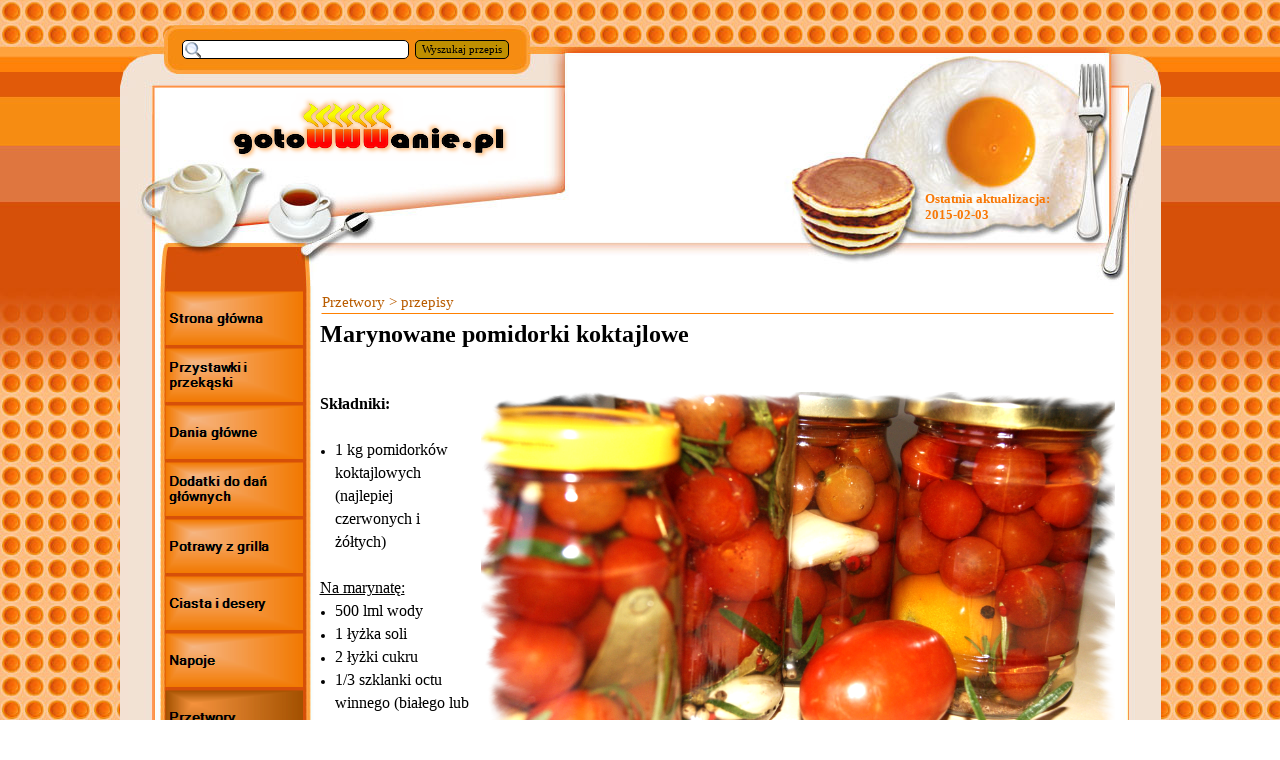

--- FILE ---
content_type: text/html
request_url: http://gotowwwanie.pl/marynowane_pomidorki_koktajlowe.html
body_size: 4268
content:
<!DOCTYPE html><!-- HTML5 -->
<html lang="pl-PL" dir="ltr">
	<head>
		<title>Marynowane pomidorki koktajlowe - gotowwwanie.pl...przez żołądek do serca :)</title>
		<meta charset="utf-8" />
		<!--[if IE]><meta http-equiv="ImageToolbar" content="False" /><![endif]-->
		<meta name="author" content="Knife_Girl" />
		<meta name="generator" content="Incomedia WebSite X5 Evolution 10.1.12.57 - www.websitex5.com" />
		<meta name="viewport" content="width=1041" />
		<link rel="icon" href="favicon.ico" type="image/vnd.microsoft.icon" />
		<link rel="stylesheet" type="text/css" href="style/reset.css" media="screen,print" />
		<link rel="stylesheet" type="text/css" href="style/print.css" media="print" />
		<link rel="stylesheet" type="text/css" href="style/style.css" media="screen,print" />
		<link rel="stylesheet" type="text/css" href="style/template.css" media="screen" />
		<link rel="stylesheet" type="text/css" href="style/menu.css" media="screen" />
		<!--[if lte IE 7]><link rel="stylesheet" type="text/css" href="style/ie.css" media="screen" /><![endif]-->
		<link rel="stylesheet" type="text/css" href="pcss/marynowane_pomidorki_koktajlowe.css" media="screen" />
		<script type="text/javascript" src="res/jquery.js?57"></script>
		<script type="text/javascript" src="res/x5engine.js?57"></script>
		<script type="text/javascript">
			x5engine.boot.push(function () { x5engine.utils.imCodeProtection('Knife_Girl'); });
		</script>
		<meta http-equiv="Expires" content="0" />
		<meta name="Resource-Type" content="document" />
		<meta name="Distribution" content="global" />
		<meta name="Robots" content="index, follow" />
		<meta name="Revisit-After" content="21 days" />
		<meta name="Rating" content="general" />
		<meta name="google-translate-customization" content="6a758d58ecab7a87-59646525886f0a7b-g7b53904aab159c47-12"></>
	</head>
	<body>
		<div id="imHeaderBg"></div>
		<div id="imFooterBg"></div>
		<div id="imPage">
			<div id="imHeader">
				<h1 class="imHidden">Marynowane pomidorki koktajlowe - gotowwwanie.pl...przez żołądek do serca :)</h1>	
				
				<div onclick="x5engine.utils.location('index.html'); return false;" style="position: absolute; top: 91px; left: 101px; width: 296px; height: 74px; cursor: pointer;"></div>
				<div class="search_form" style="position: absolute; top: 40px; left: 62px; width: 330px;"><form id="imSearch_1" action="imsearch.php" method="get" style="white-space: nowrap"><fieldset><input type="text" name="search" value="" style="width: 201px; line-height: 21px; font: normal normal normal 8pt Tahoma; color: #000000; background-color: #FFFFFF; background-image: url('res/imsearch.png'); background-position: 2px center; background-repeat: no-repeat; padding: 3px 3px 3px 21px; margin: 0; border: 1px solid #000000; vertical-align: middle; border-top-left-radius: 5px; border-top-right-radius: 5px; border-bottom-left-radius: 5px; border-bottom-right-radius: 5px;" /><span onclick="$('#imSearch_1').submit();" style="height: 21px; font: normal normal normal 8pt Tahoma; color: #000000; background-color: #BF8F00; margin-left: 6px; padding: 3px 6px 3px 6px; border: 1px solid #000000; vertical-align: middle; cursor: pointer; border-top-left-radius: 5px; border-top-right-radius: 5px; border-bottom-left-radius: 5px; border-bottom-right-radius: 5px;">Wyszukaj&nbsp;przepis</span></fieldset></form></div>
				<div style="position: absolute; top: 190px; left: 805px; width: 171px; height: 45px; overflow: hidden;"><!-- Date and Time.Date Time: START -->
<span style="font-weight: bold; font-style: normal; font-family:Calibri; font-size:10pt; color: #F87805">Ostatnia aktualizacja:<br>2015-02-03</span>
<!-- Date and Time.Date Time: END --></div>
			</div>
			<a class="imHidden" href="#imGoToCont" title="Skocz do menu głównego">Idź do spisu treści</a>
			<a id="imGoToMenu"></a><p class="imHidden">Menu główne:</p>
			<div id="imMnMnGraphics"></div>
			<div id="imMnMn" class="auto">
				<ul class="auto">
					<li id="imMnMnNode0">
						<a href="index.html">
							<span class="imMnMnFirstBg">
								<span class="imMnMnTxt"><span class="imMnMnImg"></span>Strona główna</span>
							</span>
						</a>
					</li><li id="imMnMnNode34">
						<span class="imMnMnFirstBg">
							<span class="imMnMnTxt"><span class="imMnMnImg"></span>Przystawki i przekąski<span class="imMnMnLevelImg"></span></span>
						</span>
						<ul class="auto">
							<li id="imMnMnNode396" class="imMnMnFirst">
								<a href="salatki.html">
									<span class="imMnMnBorder">
										<span class="imMnMnTxt"><span class="imMnMnImg"></span>Sałatki</span>
									</span>
								</a>
							</li><li id="imMnMnNode387" class="imMnMnMiddle">
								<a href="pozostale_dania_na_zimno.html">
									<span class="imMnMnBorder">
										<span class="imMnMnTxt"><span class="imMnMnImg"></span>Pozostałe dania na zimno</span>
									</span>
								</a>
							</li><li id="imMnMnNode102" class="imMnMnLast">
								<a href="przekaski_na_cieplo.html">
									<span class="imMnMnBorder">
										<span class="imMnMnTxt"><span class="imMnMnImg"></span>Przekąski na ciepło</span>
									</span>
								</a>
							</li>
						</ul>
					</li><li id="imMnMnNode35">
						<span class="imMnMnFirstBg">
							<span class="imMnMnTxt"><span class="imMnMnImg"></span>Dania główne<span class="imMnMnLevelImg"></span></span>
						</span>
						<ul class="auto">
							<li id="imMnMnNode117" class="imMnMnFirst">
								<a href="zupy_i_chlodniki.html">
									<span class="imMnMnBorder">
										<span class="imMnMnTxt"><span class="imMnMnImg"></span>Zupy i chłodniki</span>
									</span>
								</a>
							</li><li id="imMnMnNode133" class="imMnMnMiddle">
								<a href="dania_z_warzyw.html">
									<span class="imMnMnBorder">
										<span class="imMnMnTxt"><span class="imMnMnImg"></span>Dania z warzyw</span>
									</span>
								</a>
							</li><li id="imMnMnNode375" class="imMnMnMiddle">
								<a href="dania_z_drobiu.html">
									<span class="imMnMnBorder">
										<span class="imMnMnTxt"><span class="imMnMnImg"></span>Dania z drobiu</span>
									</span>
								</a>
							</li><li id="imMnMnNode353" class="imMnMnMiddle">
								<a href="dania_z_wieprzowiny.html">
									<span class="imMnMnBorder">
										<span class="imMnMnTxt"><span class="imMnMnImg"></span>Dania z wieprzowiny</span>
									</span>
								</a>
							</li><li id="imMnMnNode385" class="imMnMnMiddle">
								<a href="dania_z_cieleciny.html">
									<span class="imMnMnBorder">
										<span class="imMnMnTxt"><span class="imMnMnImg"></span>Dania z cielęciny</span>
									</span>
								</a>
							</li><li id="imMnMnNode384" class="imMnMnMiddle">
								<a href="dania_z_wolowiny.html">
									<span class="imMnMnBorder">
										<span class="imMnMnTxt"><span class="imMnMnImg"></span>Dania z wołowiny</span>
									</span>
								</a>
							</li><li id="imMnMnNode159" class="imMnMnMiddle">
								<a href="dania_z_ryb_i_owocow_morza.html">
									<span class="imMnMnBorder">
										<span class="imMnMnTxt"><span class="imMnMnImg"></span>Dania z ryb i owoców morza</span>
									</span>
								</a>
							</li><li id="imMnMnNode168" class="imMnMnMiddle">
								<a href="makarony.html">
									<span class="imMnMnBorder">
										<span class="imMnMnTxt"><span class="imMnMnImg"></span>Makarony</span>
									</span>
								</a>
							</li><li id="imMnMnNode191" class="imMnMnLast">
								<a href="inne.html">
									<span class="imMnMnBorder">
										<span class="imMnMnTxt"><span class="imMnMnImg"></span>Inne</span>
									</span>
								</a>
							</li>
						</ul>
					</li><li id="imMnMnNode38">
						<span class="imMnMnFirstBg">
							<span class="imMnMnTxt"><span class="imMnMnImg"></span>Dodatki do dań głównych<span class="imMnMnLevelImg"></span></span>
						</span>
						<ul class="auto">
							<li id="imMnMnNode264" class="imMnMnFirst">
								<a href="surowki_i_salatki.html">
									<span class="imMnMnBorder">
										<span class="imMnMnTxt"><span class="imMnMnImg"></span>Surówki i sałatki</span>
									</span>
								</a>
							</li><li id="imMnMnNode305" class="imMnMnMiddle">
								<a href="sosy_dipy_i_dressingi.html">
									<span class="imMnMnBorder">
										<span class="imMnMnTxt"><span class="imMnMnImg"></span>Sosy, dipy i dressingi</span>
									</span>
								</a>
							</li><li id="imMnMnNode270" class="imMnMnMiddle">
								<a href="pieczywo.html">
									<span class="imMnMnBorder">
										<span class="imMnMnTxt"><span class="imMnMnImg"></span>Pieczywo</span>
									</span>
								</a>
							</li><li id="imMnMnNode279" class="imMnMnLast">
								<a href="inne-1.html">
									<span class="imMnMnBorder">
										<span class="imMnMnTxt"><span class="imMnMnImg"></span>Inne</span>
									</span>
								</a>
							</li>
						</ul>
					</li><li id="imMnMnNode36">
						<span class="imMnMnFirstBg">
							<span class="imMnMnTxt"><span class="imMnMnImg"></span>Potrawy z grilla<span class="imMnMnLevelImg"></span></span>
						</span>
						<ul class="auto">
							<li id="imMnMnNode212" class="imMnMnFirst">
								<a href="dania_z_miesa_i_ryb.html">
									<span class="imMnMnBorder">
										<span class="imMnMnTxt"><span class="imMnMnImg"></span>Dania z mięsa i ryb</span>
									</span>
								</a>
							</li><li id="imMnMnNode221" class="imMnMnMiddle">
								<a href="dania-z-warzyw.html">
									<span class="imMnMnBorder">
										<span class="imMnMnTxt"><span class="imMnMnImg"></span>Dania z warzyw</span>
									</span>
								</a>
							</li><li id="imMnMnNode407" class="imMnMnMiddle">
								<a href="inne-2.html">
									<span class="imMnMnBorder">
										<span class="imMnMnTxt"><span class="imMnMnImg"></span>Inne</span>
									</span>
								</a>
							</li><li id="imMnMnNode342" class="imMnMnLast">
								<a href="desery-1.html">
									<span class="imMnMnBorder">
										<span class="imMnMnTxt"><span class="imMnMnImg"></span>Desery</span>
									</span>
								</a>
							</li>
						</ul>
					</li><li id="imMnMnNode37">
						<span class="imMnMnFirstBg">
							<span class="imMnMnTxt"><span class="imMnMnImg"></span>Ciasta i desery<span class="imMnMnLevelImg"></span></span>
						</span>
						<ul class="auto">
							<li id="imMnMnNode227" class="imMnMnFirst">
								<a href="ciasta.html">
									<span class="imMnMnBorder">
										<span class="imMnMnTxt"><span class="imMnMnImg"></span>Ciasta</span>
									</span>
								</a>
							</li><li id="imMnMnNode366" class="imMnMnMiddle">
								<a href="ciasteczka.html">
									<span class="imMnMnBorder">
										<span class="imMnMnTxt"><span class="imMnMnImg"></span>Ciasteczka</span>
									</span>
								</a>
							</li><li id="imMnMnNode251" class="imMnMnLast">
								<a href="desery.html">
									<span class="imMnMnBorder">
										<span class="imMnMnTxt"><span class="imMnMnImg"></span>Desery</span>
									</span>
								</a>
							</li>
						</ul>
					</li><li id="imMnMnNode39">
						<span class="imMnMnFirstBg">
							<span class="imMnMnTxt"><span class="imMnMnImg"></span>Napoje<span class="imMnMnLevelImg"></span></span>
						</span>
						<ul class="auto">
							<li id="imMnMnNode293" class="imMnMnFirst">
								<a href="napoje_zimne.html">
									<span class="imMnMnBorder">
										<span class="imMnMnTxt"><span class="imMnMnImg"></span>Napoje zimne</span>
									</span>
								</a>
							</li><li id="imMnMnNode298" class="imMnMnLast">
								<a href="napoje_gorace.html">
									<span class="imMnMnBorder">
										<span class="imMnMnTxt"><span class="imMnMnImg"></span>Napoje gorące</span>
									</span>
								</a>
							</li>
						</ul>
					</li><li id="imMnMnNode334" class="imMnMnCurrent">
						<span class="imMnMnFirstBg">
							<span class="imMnMnTxt"><span class="imMnMnImg"></span>Przetwory<span class="imMnMnLevelImg"></span></span>
						</span>
						<ul class="auto">
							<li id="imMnMnNode335" class="imMnMnFirst">
								<a href="przetwory_z_warzyw.html">
									<span class="imMnMnBorder">
										<span class="imMnMnTxt"><span class="imMnMnImg"></span>Przetwory z warzyw</span>
									</span>
								</a>
							</li><li id="imMnMnNode347" class="imMnMnMiddle">
								<a href="przetwory-z-owocow.html">
									<span class="imMnMnBorder">
										<span class="imMnMnTxt"><span class="imMnMnImg"></span>Przetwory z owoców</span>
									</span>
								</a>
							</li><li id="imMnMnNode447" class="imMnMnLast">
								<a href="inne-3.html">
									<span class="imMnMnBorder">
										<span class="imMnMnTxt"><span class="imMnMnImg"></span>Inne</span>
									</span>
								</a>
							</li>
						</ul>
					</li><li id="imMnMnNode40">
						<span class="imMnMnFirstBg">
							<span class="imMnMnTxt"><span class="imMnMnImg"></span>Przepisy podstawowe<span class="imMnMnLevelImg"></span></span>
						</span>
						<ul class="auto">
							<li id="imMnMnNode300">
								<a href="ciasta-1.html">
									<span class="imMnMnBorder">
										<span class="imMnMnTxt"><span class="imMnMnImg"></span>Ciasta</span>
									</span>
								</a>
							</li>
						</ul>
					</li><li id="imMnMnNode41">
						<span class="imMnMnFirstBg">
							<span class="imMnMnTxt"><span class="imMnMnImg"></span>Poradnik gotującej blondynki<span class="imMnMnLevelImg"></span></span>
						</span>
						<ul class="auto">
							<li id="imMnMnNode3" class="imMnMnFirst">
								<a href="miary_i_wagi.html">
									<span class="imMnMnBorder">
										<span class="imMnMnTxt"><span class="imMnMnImg"></span>Miary i wagi</span>
									</span>
								</a>
							</li><li id="imMnMnNode5" class="imMnMnMiddle">
								<a href="ziola_i_przyprawy.html">
									<span class="imMnMnBorder">
										<span class="imMnMnTxt"><span class="imMnMnImg"></span>Zioła i przyprawy</span>
									</span>
								</a>
							</li><li id="imMnMnNode318" class="imMnMnMiddle">
								<a href="ciekawostki.html">
									<span class="imMnMnBorder">
										<span class="imMnMnTxt"><span class="imMnMnImg"></span>Ciekawostki</span>
									</span>
								</a>
							</li><li id="imMnMnNode74" class="imMnMnLast">
								<a href="sekrety_dobrej_gospodyni.html">
									<span class="imMnMnBorder">
										<span class="imMnMnTxt"><span class="imMnMnImg"></span>Sekrety dobrej gospodyni</span>
									</span>
								</a>
							</li>
						</ul>
					</li><li id="imMnMnNode64">
						<a href="kontakt.html">
							<span class="imMnMnFirstBg">
								<span class="imMnMnTxt"><span class="imMnMnImg"></span>Kontakt</span>
							</span>
						</a>
					</li>
				</ul>
			</div>
			<div id="imContentGraphics"></div>
			<div id="imContent">
				<a id="imGoToCont"></a>
				<div id="imBreadcrumb">Przetwory &gt; przepisy</div>
				<div style="width: 805px; float: left;">
					<div style="float: left; width: 644px;">
						<div id="imCell_4" class="imGrid[0, 0]"><div id="imCellStyleGraphics_4"></div><div id="imCellStyle_4">	<div class="text-tab-content"  id="imTextObject_4_tab0" style="text-align: left;">
								<div class="text-inner">
									<p style="text-align: left;"><span class="fs36 cf3 ff2"><b>Marynowane pomidorki koktajlowe<br /></b></span><span class="ff2 fs24"><br /></span></p>
								</div>
							</div>
						</div></div>
					</div>
					<div style="float: left; width: 161px;">
						<div style="height: 73px;">&nbsp;</div>
					</div>
					
				</div>
				<div style="width: 805px; float: left;">
					<div style="float: left; width: 161px;">
						<div id="imCell_1" class="imGrid[1, 4]"><div id="imCellStyleGraphics_1"></div><div id="imCellStyle_1">	<div class="text-tab-content"  id="imTextObject_1_tab0" style="text-align: left;">
								<div class="text-inner">
									<p style="text-align: left;"><span class="cf3 ff2 fs24"><b>Składniki:</b></span><span class="ff2 fs24"><br /></span><span class="ff2 fs24"><br /></span></p><ul><li><p style="text-align: left;"><span class="ff2 fs24">1 kg pomidork&#243;w koktajlowych (najlepiej czerwonych i ż&#243;łtych)<br /></span></p></li></ul><p style="text-align: left;"><span class="ff2 fs24"><br /></span><span class="ff4 fs24"><span class="imUl">Na marynatę:</span></span><span class="ff2 fs24"><br /></span></p><ul><li><p style="text-align: left;"><span class="ff2 fs24">500 lml wody<br /></span></p></li><li><p style="text-align: left;"><span class="ff2 fs24">1 łyżka soli<br /></span></p></li><li><p style="text-align: left;"><span class="ff2 fs24">2 łyżki cukru<br /></span></p></li><li><p style="text-align: left;"><span class="ff2 fs24">1/3 szklanki octu winnego (białego lub czerwonego)<br /></span></p></li><li><p style="text-align: left;"><span class="ff2 fs24">2 łyżki oliwy z oliwek<br /></span></p></li><li><p style="text-align: left;"><span class="ff2 fs24">ziarna kolorowego pieprzu, świeży rozmaryn, ząbki czosnku, liście laurowe, suszone papryczki peperoncino<br /></span></p></li></ul>
								</div>
							</div>
						</div></div>
					</div>
					<div style="float: left; width: 644px;">
						<div style="width: 644px; float: left;">
							<div id="imCell_2" class="imGrid[1, 1]"><div id="imCellStyleGraphics_2"></div><div id="imCellStyle_2"><img id="imObjectImage_2" src="images/_dsc1533.png" title="" alt="" height="424" width="634" /></div></div>
						</div>
						<div style="width: 644px; float: left;">
							<div id="imCell_5" class="imGrid[2, 2]"><div id="imCellStyleGraphics_5"></div><div id="imCellStyle_5"><img id="imObjectImage_5" src="images/_dsc1534.png" title="" alt="" height="765" width="634" /></div></div>
						</div>
						<div style="width: 644px; float: left;">
							<div id="imCell_6" class="imGrid[3, 3]"><div id="imCellStyleGraphics_6"></div><div id="imCellStyle_6"><img id="imObjectImage_6" src="images/_dsc1538.png" title="" alt="" height="424" width="634" /></div></div>
						</div>
						<div style="width: 644px; float: left;">
							<div id="imCell_7" class="imGrid[4, 4]"><div id="imCellStyleGraphics_7"></div><div id="imCellStyle_7"><img id="imObjectImage_7" src="images/_dsc1539.png" title="" alt="" height="424" width="634" /></div></div>
						</div>
						
					</div>
					
				</div>
				<div style="width: 805px; float: left;">
					<div id="imCell_3" class="imGrid[5, 5]"><div id="imCellStyleGraphics_3"></div><div id="imCellStyle_3">	<div class="text-tab-content"  id="imTextObject_3_tab0" style="text-align: left;">
							<div class="text-inner">
								<p style="text-align: justify;"><span class="cf3 ff2 fs24"><b>Wykonanie:</b></span><span class="ff2 fs24"><br /></span><span class="ff2 fs24"><br />Pomidorki opłukać, osuszyć, oberwać szypułki. Przygotować słoiki, umyć je wraz z zakrętkami we wrzącej wodzie, osuszyć albo wyprażyć w piekarniku.<br /><br />Do każdego słoika włożyć na dno 2 gałązki umytego i osuszonego rozmarynu, kilkanaście ziaren pieprzu, obrane ząbki czosnku, po jednej papryczce i liść laurowy. Słoiki napełnić pomidorami.<br /><br />Przygotować zalewę: do wody dodać cukier i s&#243;l, doprowadzić do wrzenia, dodać ocet i oliwę, gotować 5 minut. Gorącą zalewą zalać pomidory, szczelnie zamknąć, odwr&#243;cić do g&#243;ry dnem i wystudzić.</span><span class="fs23 ff3"><br /><br /></span><span class="fs22 ff4"><br /></span></p><p style="text-align: left;"><span class="ff2 fs24"><br /></span><span class="fs48 ff0"><b><br /></b></span></p><p style="text-align: justify;"><span class="ff2 fs24"><br /></span></p>
							</div>
						</div>
					</div></div>
				</div>
				
				<div id="imFooPad" style="height: 0px; float: left;">&nbsp;</div><div id="imBtMn"><a href="index.html">Strona główna</a> | <a href="salatki.html">Przystawki i przekąski</a> | <a href="zupy_i_chlodniki.html">Dania główne</a> | <a href="surowki_i_salatki.html">Dodatki do dań głównych</a> | <a href="dania_z_miesa_i_ryb.html">Potrawy z grilla</a> | <a href="ciasta.html">Ciasta i desery</a> | <a href="napoje_zimne.html">Napoje</a> | <a href="przetwory_z_warzyw.html">Przetwory</a> | <a href="ciasta-1.html">Przepisy podstawowe</a> | <a href="miary_i_wagi.html">Poradnik gotującej blondynki</a> | <a href="kontakt.html">Kontakt</a> | <a href="imsitemap.html">Ogólna mapa witryny</a></div>
				<div class="imClear"></div>
			</div>
			<div id="imFooter">
				
				<div onclick="x5engine.utils.location('http://www.projektowwwanie.pl'); return false;" onmouseover="$('#imHoverImage_1').css('display','')" style="position: absolute; top: 61px; left: 495px; width: 86px; height: 24px; cursor: pointer;"><img id="imHoverImage_1" src="images/projektowwwanie1.png" alt="" onmouseout="$(this).css('display','none');" style="display: none; width: 86px; height: 24px;" /></div>
			</div>
		</div>
		<span class="imHidden"><a href="#imGoToCont" title="Przeczytaj stronę ponownie">Wróć do spisu treści</a> | <a href="#imGoToMenu" title="Wczytaj witrynę ponownie">Wróć do menu głównego</a></span>
		
	<noscript class="imNoScript"><div class="alert alert-red">Aby korzystać z tej strony musisz włączyć obsługę JavaScript</div></noscript>
				</body>
</html>


--- FILE ---
content_type: text/css
request_url: http://gotowwwanie.pl/style/template.css
body_size: 489
content:
html {position: relative; margin: 0; padding: 0; background-color: transparent; background-image: url('bg.png'); background-position: left top; background-repeat: repeat; background-attachment: scroll;}
body {margin: 0; padding: 0; text-align: left;}
#imPage {margin: 0px auto 0px auto; width: 1041px; position: relative;}
#imHeaderBg {position: absolute; left: 0; top: 0; height: 165px; width: 100%; background-color: transparent;}
#imHeader {height: 286px; background-color: transparent; background-image: url('top.png'); background-position: top left; background-repeat: no-repeat;}
#imMnMn {float: left;  width: 80px; padding: 5px 5px 5px 45px;}
#imMnMn > ul { text-align: left; }
#imMnMnGraphics { position: absolute; top: 286px; bottom: 207px; left: 0; width: 130px; background-color: transparent; background-image: url('menu.jpg'); background-position: left top; background-repeat: repeat-y;}
#imContent {min-height: 380px; position: relative; width: 806px; padding: 5px 40px 5px 65px; margin-left: 130px; }
#imContentGraphics {min-height: 380px; position: absolute; top: 286px; bottom: 207px; right: 0; width: 911px; background-color: transparent; background-image: url('content.jpg'); background-position: right top; background-repeat: repeat-y;}
#imFooterBg {position: absolute; left: 0; bottom: 0; height: 90px; width: 100%; background-color: transparent;}
#imFooter {position: relative; margin: 0 auto; height: 207px; width: 1041px; background-color: transparent; background-image: url('bottom.png'); background-position: top left; background-repeat: no-repeat;}


--- FILE ---
content_type: text/css
request_url: http://gotowwwanie.pl/style/menu.css
body_size: 1901
content:
/* ######################### MENU STYLE #########################*/
#imSite { position: relative; }
#imMnMn { text-align: left; }
#imMnMn > ul { z-index: 10001; display: inline-block; }
#imMnMn li > ul { z-index: 10002; }

/* Main Menu */

#imMnMn ul, #imPgMn ul {padding:0;margin:0;list-style-type:none; }
#imMnMn > ul > li { position: relative; margin-top: 2px; }
#imMnMn > ul > li:first-child { margin-top: 0; }
/* Links */
#imMnMnNode0 { background-image: url('../menu/index.png'); height: 55px; width: 139px; }
#imMnMnNode0 .imMnMnFirstBg { height: 55px; width: 139px; }
#imMnMnNode0:hover { background: none; background-image: none; }
#imMnMnNode0:hover .imMnMnFirstBg { background-image: url('../menu/index_h.png'); height: 55px; width: 139px;}
#imMnMnNode0.imMnMnCurrent { background: none; background-image: none; }
#imMnMnNode0.imMnMnCurrent span.imMnMnFirstBg { background-image: url('../menu/index_h.png'); height: 55px; width: 139px;}
#imMnMnNode34 { background-image: url('../menu/przystawki-i-przek-ski.png'); height: 55px; width: 139px; }
#imMnMnNode34 .imMnMnFirstBg { height: 55px; width: 139px; }
#imMnMnNode34:hover { background: none; background-image: none; }
#imMnMnNode34:hover .imMnMnFirstBg { background-image: url('../menu/przystawki-i-przek-ski_h.png'); height: 55px; width: 139px;}
#imMnMnNode34.imMnMnCurrent { background: none; background-image: none; }
#imMnMnNode34.imMnMnCurrent span.imMnMnFirstBg { background-image: url('../menu/przystawki-i-przek-ski_h.png'); height: 55px; width: 139px;}
#imMnMnNode35 { background-image: url('../menu/dania-g-owne.png'); height: 55px; width: 139px; }
#imMnMnNode35 .imMnMnFirstBg { height: 55px; width: 139px; }
#imMnMnNode35:hover { background: none; background-image: none; }
#imMnMnNode35:hover .imMnMnFirstBg { background-image: url('../menu/dania-g-owne_h.png'); height: 55px; width: 139px;}
#imMnMnNode35.imMnMnCurrent { background: none; background-image: none; }
#imMnMnNode35.imMnMnCurrent span.imMnMnFirstBg { background-image: url('../menu/dania-g-owne_h.png'); height: 55px; width: 139px;}
#imMnMnNode36 { background-image: url('../menu/potrawy-z-grilla.png'); height: 55px; width: 139px; }
#imMnMnNode36 .imMnMnFirstBg { height: 55px; width: 139px; }
#imMnMnNode36:hover { background: none; background-image: none; }
#imMnMnNode36:hover .imMnMnFirstBg { background-image: url('../menu/potrawy-z-grilla_h.png'); height: 55px; width: 139px;}
#imMnMnNode36.imMnMnCurrent { background: none; background-image: none; }
#imMnMnNode36.imMnMnCurrent span.imMnMnFirstBg { background-image: url('../menu/potrawy-z-grilla_h.png'); height: 55px; width: 139px;}
#imMnMnNode37 { background-image: url('../menu/ciasta-i-desery.png'); height: 55px; width: 139px; }
#imMnMnNode37 .imMnMnFirstBg { height: 55px; width: 139px; }
#imMnMnNode37:hover { background: none; background-image: none; }
#imMnMnNode37:hover .imMnMnFirstBg { background-image: url('../menu/ciasta-i-desery_h.png'); height: 55px; width: 139px;}
#imMnMnNode37.imMnMnCurrent { background: none; background-image: none; }
#imMnMnNode37.imMnMnCurrent span.imMnMnFirstBg { background-image: url('../menu/ciasta-i-desery_h.png'); height: 55px; width: 139px;}
#imMnMnNode38 { background-image: url('../menu/dodatki-do-da--g-ownych.png'); height: 55px; width: 139px; }
#imMnMnNode38 .imMnMnFirstBg { height: 55px; width: 139px; }
#imMnMnNode38:hover { background: none; background-image: none; }
#imMnMnNode38:hover .imMnMnFirstBg { background-image: url('../menu/dodatki-do-da--g-ownych_h.png'); height: 55px; width: 139px;}
#imMnMnNode38.imMnMnCurrent { background: none; background-image: none; }
#imMnMnNode38.imMnMnCurrent span.imMnMnFirstBg { background-image: url('../menu/dodatki-do-da--g-ownych_h.png'); height: 55px; width: 139px;}
#imMnMnNode39 { background-image: url('../menu/napoje.png'); height: 55px; width: 139px; }
#imMnMnNode39 .imMnMnFirstBg { height: 55px; width: 139px; }
#imMnMnNode39:hover { background: none; background-image: none; }
#imMnMnNode39:hover .imMnMnFirstBg { background-image: url('../menu/napoje_h.png'); height: 55px; width: 139px;}
#imMnMnNode39.imMnMnCurrent { background: none; background-image: none; }
#imMnMnNode39.imMnMnCurrent span.imMnMnFirstBg { background-image: url('../menu/napoje_h.png'); height: 55px; width: 139px;}
#imMnMnNode40 { background-image: url('../menu/przepisy-podstawowe.png'); height: 55px; width: 139px; }
#imMnMnNode40 .imMnMnFirstBg { height: 55px; width: 139px; }
#imMnMnNode40:hover { background: none; background-image: none; }
#imMnMnNode40:hover .imMnMnFirstBg { background-image: url('../menu/przepisy-podstawowe_h.png'); height: 55px; width: 139px;}
#imMnMnNode40.imMnMnCurrent { background: none; background-image: none; }
#imMnMnNode40.imMnMnCurrent span.imMnMnFirstBg { background-image: url('../menu/przepisy-podstawowe_h.png'); height: 55px; width: 139px;}
#imMnMnNode41 { background-image: url('../menu/poradnik-gotuj-cej-blondynki.png'); height: 55px; width: 139px; }
#imMnMnNode41 .imMnMnFirstBg { height: 55px; width: 139px; }
#imMnMnNode41:hover { background: none; background-image: none; }
#imMnMnNode41:hover .imMnMnFirstBg { background-image: url('../menu/poradnik-gotuj-cej-blondynki_h.png'); height: 55px; width: 139px;}
#imMnMnNode41.imMnMnCurrent { background: none; background-image: none; }
#imMnMnNode41.imMnMnCurrent span.imMnMnFirstBg { background-image: url('../menu/poradnik-gotuj-cej-blondynki_h.png'); height: 55px; width: 139px;}
#imMnMnNode64 { background-image: url('../menu/kontakt.png'); height: 55px; width: 139px; }
#imMnMnNode64 .imMnMnFirstBg { height: 55px; width: 139px; }
#imMnMnNode64:hover { background: none; background-image: none; }
#imMnMnNode64:hover .imMnMnFirstBg { background-image: url('../menu/kontakt_h.png'); height: 55px; width: 139px;}
#imMnMnNode64.imMnMnCurrent { background: none; background-image: none; }
#imMnMnNode64.imMnMnCurrent span.imMnMnFirstBg { background-image: url('../menu/kontakt_h.png'); height: 55px; width: 139px;}
#imMnMnNode334 { background-image: url('../menu/przetwory.png'); height: 55px; width: 139px; }
#imMnMnNode334 .imMnMnFirstBg { height: 55px; width: 139px; }
#imMnMnNode334:hover { background: none; background-image: none; }
#imMnMnNode334:hover .imMnMnFirstBg { background-image: url('../menu/przetwory_h.png'); height: 55px; width: 139px;}
#imMnMnNode334.imMnMnCurrent { background: none; background-image: none; }
#imMnMnNode334.imMnMnCurrent span.imMnMnFirstBg { background-image: url('../menu/przetwory_h.png'); height: 55px; width: 139px;}
#imMnMn .imMnMnFirstBg .imMnMnTxt {display: none;}
#imMnMn > ul > li.imMnMnSeparator { background: transparent url('../res/separatorv.png') no-repeat center center; width: 139px; height: 10px; }
#imMnMn .imMnMnFirstBg { position: relative; display: block; background-repeat: no-repeat; cursor: pointer; width: 100%; }
#imMnMn a { border: none; cursor: pointer; }
#imMnMn .imMnMnTxt { text-overflow: ellipsis; white-space: nowrap; }

/* SubMenu style */
#imMnMn li .imMnMnBorder {  background-repeat: no-repeat; background-position: left top; width: 150px; height: 38px; border-collapse: collapse; }
#imMnMn ul ul li { cursor: pointer; overflow: hidden; width: 150px; height: 38px; border-collapse: collapse; cursor: pointer; display: inline; }
#imMnMn ul ul li a { display: block; width: 150px; height: 38px; }
#imMnMn ul ul li > .imMnMnBorder, #imMnMn ul ul li > a > .imMnMnBorder { background-image: url('../menu/sub.png'); }
#imMnMn ul ul li:hover > a > .imMnMnBorder, #imMnMn ul ul li:hover > .imMnMnBorder { background-image: url('../menu/sub_h.png'); }
#imMnMn ul ul li.imMnMnSeparator:hover > a > .imMnMnBorder, #imMnMn ul ul li.imMnMnSeparator:hover > .imMnMnBorder { background-image: url('../menu/sub.png'); cursor: auto; }
#imMnMn ul ul li.imMnMnFirst > .imMnMnBorder, #imMnMn ul ul li.imMnMnFirst > a > .imMnMnBorder { background-image: url('../menu/sub_f.png'); }
#imMnMn ul ul li.imMnMnFirst:hover > a > .imMnMnBorder, #imMnMn ul ul li.imMnMnFirst:hover > .imMnMnBorder { background-image: url('../menu/sub_f_h.png'); }
#imMnMn ul ul li.imMnMnFirst.imMnMnSeparator:hover > a > .imMnMnBorder, #imMnMn ul ul li.imMnMnFirst.imMnMnSeparator:hover > .imMnMnBorder { background-image: url('../menu/sub_f.png'); cursor: auto; }
#imMnMn ul ul li.imMnMnMiddle > .imMnMnBorder, #imMnMn ul ul li.imMnMnMiddle > a > .imMnMnBorder { background-image: url('../menu/sub_m.png'); }
#imMnMn ul ul li.imMnMnMiddle:hover > a > .imMnMnBorder, #imMnMn ul ul li.imMnMnMiddle:hover > .imMnMnBorder { background-image: url('../menu/sub_m_h.png'); }
#imMnMn ul ul li.imMnMnMiddle.imMnMnSeparator:hover > a > .imMnMnBorder, #imMnMn ul ul li.imMnMnMiddle.imMnMnSeparator:hover > .imMnMnBorder { background-image: url('../menu/sub_m.png'); cursor: auto; }
#imMnMn ul ul li.imMnMnLast > .imMnMnBorder, #imMnMn ul ul li.imMnMnLast > a > .imMnMnBorder { background-image: url('../menu/sub_l.png'); }
#imMnMn ul ul li.imMnMnLast:hover > a > .imMnMnBorder, #imMnMn ul ul li.imMnMnLast:hover > .imMnMnBorder { background-image: url('../menu/sub_l_h.png'); }
#imMnMn ul ul li.imMnMnLast.imMnMnSeparator:hover > a > .imMnMnBorder, #imMnMn ul ul li.imMnMnLast.imMnMnSeparator:hover > .imMnMnBorder { background-image: url('../menu/sub_l.png'); cursor: auto; }
#imMnMn .imMnMnImg img { vertical-align: middle; padding: 0px; border: none; }
#imMnMn li .imMnMnBorder .imMnMnImg img.imMnMnHoverIcon { display: none; }
#imMnMn li:hover > a > .imMnMnBorder > .imMnMnTxt > .imMnMnImg img.imMnMnDefaultIcon { display: none; }
#imMnMn li:hover > a > .imMnMnBorder > .imMnMnTxt > .imMnMnImg img.imMnMnHoverIcon { display: inline; }
#imMnMn .imMnMnImg { display: block; height: 38px; line-height: 38px; float: left; cursor: pointer; }
#imMnMn .imMnMnImg img { position: relative; left: -6px;}
#imMnMn ul ul li .imMnMnTxt { position: relative; overflow: hidden; text-align: left; margin: 0px; padding: 0px; padding-left: 13px;  line-height: 38px; height: 38px; }
#imMnMn ul ul li .imMnMnLevelImg { z-index: 100; position: absolute; right: 3px; top: 0; display: block; width: 7px; height: 38px; background-image: url('../res/imIconMenuLeft.gif'); background-position: center center; background-repeat: no-repeat; }

/* Normal font style */
#imMnMn ul ul .imMnMnTxt { height: 38px; text-decoration: none; text-align: left; font: normal bold 9.000pt Arial Narrow; color: #000000;}

/* Hover font style */
#imMnMn ul ul li:hover > a > .imMnMnBorder .imMnMnTxt,
#imMnMn > ul > li > ul li:hover a,
#imMnMn ul ul li:hover > .imMnMnBorder .imMnMnTxt,
#imMnMn > ul > li > div > ul li:hover a { text-decoration: none; color: #FFFFFF; }
#imMnMn ul .imMnMnSeparator, #imMnMn ul .imMnMnSeparator * { cursor: default; }

/* Section font style */
#imMnMn ul ul li.imMnMnSeparator > a > .imMnMnBorder .imMnMnTxt,
#imMnMn > ul > li > ul li.imMnMnSeparator:hover a,
#imMnMn ul ul li.imMnMnSeparator:hover > .imMnMnBorder .imMnMnTxt,
#imMnMn ul ul li.imMnMnSeparator > .imMnMnBorder .imMnMnTxt { text-decoration: none; color: #A9A9A9; font-style: normal; font-weight: bold; }
#imMnMn ul a, #imMnMn ul a:hover, #imMnMn ul a:visited { font: inherit; color: inherit; text-align: inherit; text-decoration: none; }


/* MENU POSITION : VERTICAL VerticalOneColumn */
#imMnMn ul .autoHide, #imMnMn ul div .autoHide { display: none; }

/* ######################### MAIN MENU POSITION #########################*/

/* div: Menu container*/
#imMnMn { z-index:10000; }
#imMnMn > ul { position: relative; }
#imMnMn > ul > li > ul { position: absolute; }

/* First level menu style */
#imMnMn > ul > li { width:139px; }
#imMnMn > ul > li span { display:block; padding:0;}
#imMnMn a { display: block; width:139px;}

/* ########################## SUB MENU POSITION #########################*/

#imMnMn.auto ul li ul li { top: 0px; }

/* Second level boxmodel*/
#imMnMn.auto ul li ul { position: absolute; width:150px; left:139px; margin-top: -55px; }

/* Other sub levels*/
#imMnMn.auto ul li ul li ul { position: absolute; width: 150px; left: 100%; margin-top: -38px; }

/* Hide Levels */
#imMnMn.auto li:hover > ul.auto { display:block; }
#imMnMn.auto li ul.auto { display: none; }
#imMnMn ul ul li .imMnMnBorder { overflow: hidden; }

/* End of file menu.css */

--- FILE ---
content_type: text/css
request_url: http://gotowwwanie.pl/pcss/marynowane_pomidorki_koktajlowe.css
body_size: 1304
content:
#imBreadcrumb {float: left; margin-left: 6px; margin-right: 6px; width: 791px;}
#imCell_1 { display: block; position: relative; overflow: hidden; width: 151px; min-height: 2067px; padding-top: 5px; padding-bottom: 5px; padding-left: 5px; padding-right: 5px;}
#imCellStyle_1 { position: relative; width: 151px; min-height: 521px; padding: 0px 0px 1546px 0px; text-align: center; border-top: 0; border-bottom: 0; border-left: 0; border-right: 0; z-index: 2;}
#imCellStyleGraphics_1 { position: absolute; top: 5px; bottom: 5px; left: 5px; right: 5px; background-color: transparent; }
#imTextObject_1_tab0 { position: relative; line-height: 1px; font-size: 1pt; font-style: normal; color: black; font-weight: normal; }
#imTextObject_1_tab0 ul { list-style: disc; margin: 0px; padding: 0px; }
#imTextObject_1_tab0 ul li { margin: 0px 0px 0px 15px; padding: 0px; font-size: 9pt; line-height: 19px;}
#imTextObject_1_tab0 table { margin: 0 auto; padding: 0; border-collapse: collapse; border-spacing:0; line-height: inherit; }
#imTextObject_1_tab0 table td { padding: 4px 3px 4px 3px; margin: 0px; line-height: 1px; font-size: 1pt; }
#imTextObject_1_tab0 p { margin: 0; padding: 0; }
#imTextObject_1_tab0 img { border: none; margin: 0px 0px; vertical-align: text-bottom;}
#imTextObject_1_tab0 img.fleft { float: left; margin-right: 15px; vertical-align: baseline;}
#imTextObject_1_tab0 img.fright { float: right; margin-left: 15px; vertical-align: baseline;}
#imTextObject_1_tab0 .imUl { text-decoration: underline; }
#imTextObject_1_tab0 .ff0 { font-family: "Times New Roman", serif; }
#imTextObject_1_tab0 .ff1 { font-family: "Times New Roman", serif; }
#imTextObject_1_tab0 .ff2 { font-family: "Times New Roman", serif; }
#imTextObject_1_tab0 .ff3 { font-family: "Symbol", sans-serif; }
#imTextObject_1_tab0 .ff4 { font-family: "Times New Roman", serif; }
#imTextObject_1_tab0 .ff5 { font-family: "Wingdings", sans-serif; }
#imTextObject_1_tab0 .ff6 { font-family: "Courier New", sans-serif; }
#imTextObject_1_tab0 .ff7 { font-family: "Arial", sans-serif; }
#imTextObject_1_tab0 .cf1 { color: #000000; }
#imTextObject_1_tab0 .cf2 { color: #FFFFFF; }
#imTextObject_1_tab0 .cf3 { color: #000000; }
#imTextObject_1_tab0 .cf4 { color: #0000FF; }
#imTextObject_1_tab0 .cf5 { color: #800080; }
#imTextObject_1_tab0 .cf6 { color: #FF0000; }
#imTextObject_1_tab0 .cf7 { color: #000000; }
#imTextObject_1_tab0 .fs20 { vertical-align: baseline; font-size: 10pt; line-height: 20px; }
#imTextObject_1_tab0 .fs24 { vertical-align: baseline; font-size: 12pt; line-height: 23px;}
#imTextObject_1_tab0 .fs48 { vertical-align: baseline; font-size: 24pt; line-height: 39px;}
#imTextObject_1_tab0 .fs36 { vertical-align: baseline; font-size: 18pt; line-height: 31px;}
#imTextObject_1_tab0 .fs28 { vertical-align: baseline; font-size: 14pt; line-height: 25px;}
#imTextObject_1_tab0 .fs16 { vertical-align: baseline; font-size: 8pt; line-height: 17px; *line-height: 1.55; }
#imTextObject_1_tab0 .cb1 { background-color: #000000; }
#imTextObject_1_tab0 .cb2 { background-color: transparent; }
#imTextObject_1_tab0 .cb3 { background-color: #000000; }
#imTextObject_1_tab0 .cb4 { background-color: #0000FF; }
#imTextObject_1_tab0 .cb5 { background-color: #800080; }
#imTextObject_1_tab0 .cb6 { background-color: #FF0000; }
#imTextObject_1_tab0 .cb7 { background-color: #000000; }
#imCell_2 { display: block; position: relative; overflow: hidden; width: 634px; min-height: 424px; padding-top: 5px; padding-bottom: 5px; padding-left: 5px; padding-right: 5px;}
#imCellStyle_2 { position: relative; width: 634px; min-height: 424px; padding: 0px 0px 0px 0px; text-align: center; border-top: 0; border-bottom: 0; border-left: 0; border-right: 0; z-index: 2;}
#imCellStyleGraphics_2 { position: absolute; top: 5px; bottom: 5px; left: 5px; right: 5px; background-color: transparent; }
#imCellStyle_2 > a { display: block; }
#imCell_3 { display: block; position: relative; overflow: hidden; width: 795px; min-height: 359px; padding-top: 5px; padding-bottom: 5px; padding-left: 5px; padding-right: 5px;}
#imCellStyle_3 { position: relative; width: 795px; min-height: 359px; padding: 0px 0px 0px 0px; text-align: center; border-top: 0; border-bottom: 0; border-left: 0; border-right: 0; z-index: 2;}
#imCellStyleGraphics_3 { position: absolute; top: 5px; bottom: 5px; left: 5px; right: 5px; background-color: transparent; }
#imTextObject_3_tab0 { position: relative; line-height: 1px; font-size: 1pt; font-style: normal; color: black; font-weight: normal; }
#imTextObject_3_tab0 ul { list-style: disc; margin: 0px; padding: 0px; }
#imTextObject_3_tab0 ul li { margin: 0px 0px 0px 15px; padding: 0px; font-size: 9pt; line-height: 19px;}
#imTextObject_3_tab0 table { margin: 0 auto; padding: 0; border-collapse: collapse; border-spacing:0; line-height: inherit; }
#imTextObject_3_tab0 table td { padding: 4px 3px 4px 3px; margin: 0px; line-height: 1px; font-size: 1pt; }
#imTextObject_3_tab0 p { margin: 0; padding: 0; }
#imTextObject_3_tab0 img { border: none; margin: 0px 0px; vertical-align: text-bottom;}
#imTextObject_3_tab0 img.fleft { float: left; margin-right: 15px; vertical-align: baseline;}
#imTextObject_3_tab0 img.fright { float: right; margin-left: 15px; vertical-align: baseline;}
#imTextObject_3_tab0 .imUl { text-decoration: underline; }
#imTextObject_3_tab0 .ff0 { font-family: "Times New Roman", serif; }
#imTextObject_3_tab0 .ff1 { font-family: "Times New Roman", serif; }
#imTextObject_3_tab0 .ff2 { font-family: "Times New Roman", serif; }
#imTextObject_3_tab0 .ff3 { font-family: "Arial", sans-serif; }
#imTextObject_3_tab0 .ff4 { font-family: "Calibri", sans-serif; }
#imTextObject_3_tab0 .ff5 { font-family: "Courier New", sans-serif; }
#imTextObject_3_tab0 .cf1 { color: #000000; }
#imTextObject_3_tab0 .cf2 { color: #FFFFFF; }
#imTextObject_3_tab0 .cf3 { color: #000000; }
#imTextObject_3_tab0 .cf4 { color: #0000FF; }
#imTextObject_3_tab0 .cf5 { color: #800080; }
#imTextObject_3_tab0 .cf6 { color: #FF0000; }
#imTextObject_3_tab0 .cf7 { color: #000000; }
#imTextObject_3_tab0 .fs20 { vertical-align: baseline; font-size: 10pt; line-height: 20px; }
#imTextObject_3_tab0 .fs24 { vertical-align: baseline; font-size: 12pt; line-height: 23px;}
#imTextObject_3_tab0 .fs48 { vertical-align: baseline; font-size: 24pt; line-height: 39px;}
#imTextObject_3_tab0 .fs36 { vertical-align: baseline; font-size: 18pt; line-height: 31px;}
#imTextObject_3_tab0 .fs28 { vertical-align: baseline; font-size: 14pt; line-height: 25px;}
#imTextObject_3_tab0 .fs16 { vertical-align: baseline; font-size: 8pt; line-height: 17px; *line-height: 1.55; }
#imTextObject_3_tab0 .fs23 { vertical-align: baseline; font-size: 11pt; line-height: 21px;}
#imTextObject_3_tab0 .fs22 { vertical-align: baseline; font-size: 11pt; line-height: 21px;}
#imTextObject_3_tab0 .cb1 { background-color: #000000; }
#imTextObject_3_tab0 .cb2 { background-color: transparent; }
#imTextObject_3_tab0 .cb3 { background-color: #000000; }
#imTextObject_3_tab0 .cb4 { background-color: #0000FF; }
#imTextObject_3_tab0 .cb5 { background-color: #800080; }
#imTextObject_3_tab0 .cb6 { background-color: #FF0000; }
#imTextObject_3_tab0 .cb7 { background-color: #000000; }
#imCell_4 { display: block; position: relative; overflow: hidden; width: 634px; min-height: 63px; padding-top: 5px; padding-bottom: 5px; padding-left: 5px; padding-right: 5px;}
#imCellStyle_4 { position: relative; width: 634px; min-height: 63px; padding: 0px 0px 0px 0px; text-align: center; border-top: 0; border-bottom: 0; border-left: 0; border-right: 0; z-index: 2;}
#imCellStyleGraphics_4 { position: absolute; top: 5px; bottom: 5px; left: 5px; right: 5px; background-color: transparent; }
#imTextObject_4_tab0 { position: relative; line-height: 1px; font-size: 1pt; font-style: normal; color: black; font-weight: normal; }
#imTextObject_4_tab0 ul { list-style: disc; margin: 0px; padding: 0px; }
#imTextObject_4_tab0 ul li { margin: 0px 0px 0px 15px; padding: 0px; font-size: 9pt; line-height: 19px;}
#imTextObject_4_tab0 table { margin: 0 auto; padding: 0; border-collapse: collapse; border-spacing:0; line-height: inherit; }
#imTextObject_4_tab0 table td { padding: 4px 3px 4px 3px; margin: 0px; line-height: 1px; font-size: 1pt; }
#imTextObject_4_tab0 p { margin: 0; padding: 0; }
#imTextObject_4_tab0 img { border: none; margin: 0px 0px; vertical-align: text-bottom;}
#imTextObject_4_tab0 img.fleft { float: left; margin-right: 15px; vertical-align: baseline;}
#imTextObject_4_tab0 img.fright { float: right; margin-left: 15px; vertical-align: baseline;}
#imTextObject_4_tab0 .imUl { text-decoration: underline; }
#imTextObject_4_tab0 .ff0 { font-family: "Times New Roman", serif; }
#imTextObject_4_tab0 .ff1 { font-family: "Times New Roman", serif; }
#imTextObject_4_tab0 .ff2 { font-family: "Times New Roman", serif; }
#imTextObject_4_tab0 .cf1 { color: #000000; }
#imTextObject_4_tab0 .cf2 { color: #FFFFFF; }
#imTextObject_4_tab0 .cf3 { color: #000000; }
#imTextObject_4_tab0 .cf4 { color: #000000; }
#imTextObject_4_tab0 .fs20 { vertical-align: baseline; font-size: 10pt; line-height: 20px; }
#imTextObject_4_tab0 .fs24 { vertical-align: baseline; font-size: 12pt; line-height: 23px;}
#imTextObject_4_tab0 .fs36 { vertical-align: baseline; font-size: 18pt; line-height: 31px;}
#imTextObject_4_tab0 .cb1 { background-color: #000000; }
#imTextObject_4_tab0 .cb2 { background-color: transparent; }
#imTextObject_4_tab0 .cb3 { background-color: #000000; }
#imTextObject_4_tab0 .cb4 { background-color: #000000; }
#imCell_5 { display: block; position: relative; overflow: hidden; width: 634px; min-height: 765px; padding-top: 5px; padding-bottom: 5px; padding-left: 5px; padding-right: 5px;}
#imCellStyle_5 { position: relative; width: 634px; min-height: 765px; padding: 0px 0px 0px 0px; text-align: center; border-top: 0; border-bottom: 0; border-left: 0; border-right: 0; z-index: 2;}
#imCellStyleGraphics_5 { position: absolute; top: 5px; bottom: 5px; left: 5px; right: 5px; background-color: transparent; }
#imCellStyle_5 > a { display: block; }
#imCell_6 { display: block; position: relative; overflow: hidden; width: 634px; min-height: 424px; padding-top: 5px; padding-bottom: 5px; padding-left: 5px; padding-right: 5px;}
#imCellStyle_6 { position: relative; width: 634px; min-height: 424px; padding: 0px 0px 0px 0px; text-align: center; border-top: 0; border-bottom: 0; border-left: 0; border-right: 0; z-index: 2;}
#imCellStyleGraphics_6 { position: absolute; top: 5px; bottom: 5px; left: 5px; right: 5px; background-color: transparent; }
#imCellStyle_6 > a { display: block; }
#imCell_7 { display: block; position: relative; overflow: hidden; width: 634px; min-height: 424px; padding-top: 5px; padding-bottom: 5px; padding-left: 5px; padding-right: 5px;}
#imCellStyle_7 { position: relative; width: 634px; min-height: 424px; padding: 0px 0px 0px 0px; text-align: center; border-top: 0; border-bottom: 0; border-left: 0; border-right: 0; z-index: 2;}
#imCellStyleGraphics_7 { position: absolute; top: 5px; bottom: 5px; left: 5px; right: 5px; background-color: transparent; }
#imCellStyle_7 > a { display: block; }


--- FILE ---
content_type: application/javascript
request_url: http://gotowwwanie.pl/res/x5settings.js
body_size: 953
content:
(function ( $, x5engine ) {
	var x = x5engine,
		s = x.settings,
		p = s.currentPath,
		b = x.boot;

	b.push(function () {
		x.setupDateTime();
		x.imAccess.showLogout();
		x.utils.autoHeight();
		x.cart.ui.updateWidget();
		x.imGrid.init();
	});
	b.push(function () {
		x.menu({
			target: '#imMnMn',
			showCurrent: false,
			verticalScroll: true,
			orientation: 'vertical',
			menuHeight: 55,
			menuWidth: 139,
			submenuHeight: 38,
			submenuWidth: 150,
			opacity: 0.840,
			type: 'singleColumn',
			alignment: 'left',
			effect: 'none'
		});
	});
	b.push(function () { x.utils.imPreloadImages([p + 'menu/index_h.png',p + 'menu/przystawki-i-przek-ski_h.png',p + 'menu/dania-g-owne_h.png',p + 'menu/potrawy-z-grilla_h.png',p + 'menu/ciasta-i-desery_h.png',p + 'menu/dodatki-do-da--g-ownych_h.png',p + 'menu/napoje_h.png',p + 'menu/przepisy-podstawowe_h.png',p + 'menu/poradnik-gotuj-cej-blondynki_h.png',p + 'menu/kontakt_h.png',p + 'menu/przetwory_h.png',p + 'menu/sub.png',p + 'menu/sub_h.png',p + 'menu/sub_f.png',p + 'menu/sub_m.png',p + 'menu/sub_l.png',p + 'menu/sub_f_h.png',p + 'menu/sub_m_h.png',p + 'menu/sub_l_h.png', p + 'res/imLoad.gif', p + 'res/imClose.png']); });

	// ShowBox
	$.extend(s.imShowBox, {
		'effect' : 'move',
		'shadow' : '3px 3px 10px 0px #808080',
		'background' : '#000000',
		'borderWidth' : {
			'top': 1,
			'right': 1,
			'bottom': 1,
			'left': 1
		},
		'borderRadius' : '5px 5px 5px 5px',
		'borderColor' : '#000000 #000000 #000000 #000000',
		'textColor' : '#000000',
		'fontFamily' : 'Tahoma',
		'fontStyle' : 'normal',
		'fontWeight' : 'normal',
		'fontSize' : '9pt',
		'textAlignment' : 'left',
		'boxColor' : '#FFFFFF',
		'opacity' : 0.700,
		'radialBg' : true // Works only in Mozilla Firefox and Google Chrome
	});

	// PopUp
	$.extend(s.imPopUp, {
		'effect' : 'move',
		'width' : 500,
		'shadow' : '3px 3px 10px 0px #808080',
		'background' : '#000000',
		'borderRadius' : 10,
		'textColor' : '#000000',
		'boxColor' : '#FFFFFF',
		'opacity' : 0.700
	});

	// Tip
	$.extend(s.imTip, {
		'borderRadius' : 5,
		'arrow' : true,
		'position' : 'bottom',
		'effect' : 'none',
		'showTail' : true
	});

	// Captcha
	var codes = s.imCaptcha.offlineCodes;
	s.loaded = true;
})( _jq, x5engine );